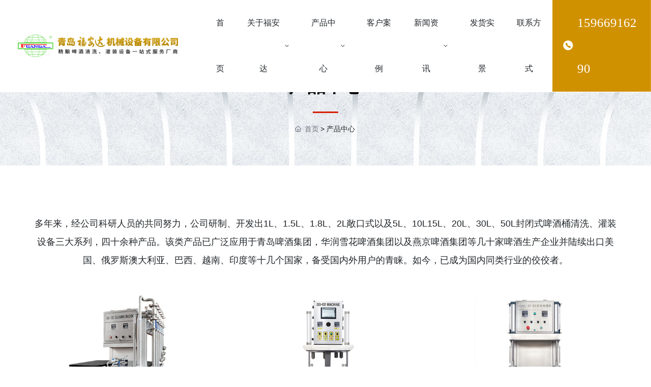

--- FILE ---
content_type: text/css
request_url: http://www.qdfuanda.com/css/site.css?instance=new2024110118252194532&viewType=p&v=1736558930000&siteType=oper
body_size: 956
content:
.page_a{border-top-left-radius:5px;border-top-right-radius:5px;border-bottom-left-radius:5px;border-bottom-right-radius:5px}.page_a:hover{background-color:#0066b5;color:#fff}.page_a.current{background-color:#006fc5;color:#fff}.s_button1{color:#fff;background-color:#0067b6;border-top-left-radius:30px;border-top-right-radius:30px;border-bottom-left-radius:30px;border-bottom-right-radius:30px}.s_button1:hover{color:#222;background-color:#fed930;border-top-left-radius:30px;border-top-right-radius:30px;border-bottom-left-radius:30px;border-bottom-right-radius:30px}@font-face{font-family:"23d24400-5036-48bf-a39c-2542177891cc";src:url(https://omo-oss-file1.thefastfile.com/portal-saas/new2023021817485210115/cms/file/23d24400-5036-48bf-a39c-2542177891cc.ttf) format("truetype");font-alias:HANDGOTB}@font-face{font-family:"1a352200-46cc-49b3-ba76-df25a02cfc72";src:url(https://omo-oss-file1.thefastfile.com/portal-saas/new2023021817485210115/cms/file/1a352200-46cc-49b3-ba76-df25a02cfc72.ttf) format("truetype");font-alias:Poppins-Regular}@font-face{font-family:"4bd7cf1e-3712-4974-88d3-1d80c3582c12";src:url(https://omo-oss-file1.thefastfile.com/portal-saas/new2023021817485210115/cms/file/4bd7cf1e-3712-4974-88d3-1d80c3582c12.TTF) format("truetype");font-alias:REVI565B}@font-face{font-family:"2b209e51-a2bb-4a71-8ccd-871c0bc9c7af";src:url(https://omo-oss-file1.thefastfile.com/portal-saas/new2023021817485210115/cms/file/2b209e51-a2bb-4a71-8ccd-871c0bc9c7af.ttf) format("truetype");font-alias:Poppins-Medium}@font-face{font-family:"8f53b855-b4f2-4420-992f-9258d1dcff3f";src:url(https://omo-oss-file1.thefastfile.com/portal-saas/new2023062117432968405/cms/file/8f53b855-b4f2-4420-992f-9258d1dcff3f.otf) format("opentype");font-alias:SourceHanSansCN-Regular_0}*{word-break:break-word}.reset_style,body,html{font-family:"Microsoft Yahei","Microsoft Sans Serif",Arial,sans-serif}.e_loop-6 .p_page{text-align:center;margin-top:20px!important}.page_a.current,.page_a:hover{background-color:var(--n)!important}.page_jump{margin-left:5px;display:none!important}.pl_service3 .service_value.dh{width:150px!important;text-align:left}.pl_service2 .service_item:hover{background-color:var(--c)!important;color:#fff}.pl_service2 .service_value{background-color:var(--c)!important}.pl_service2 .service_value::after{border-left:6px solid var(--c)!important}.page_a.current,.page_a:hover{background-color:#c90000!important}.s_title{font-weight:400}.s_link{font-size:16px;font-family:"8f53b855-b4f2-4420-992f-9258d1dcff3f";color:rgba(0,0,0,.84)}.s_summary{font-size:32px;font-family:"4bd7cf1e-3712-4974-88d3-1d80c3582c12"}.s_templatetitle{font-size:20px;color:#fff;font-family:"2b209e51-a2bb-4a71-8ccd-871c0bc9c7af";font-weight:700}.s_templatesum{font-family:"1a352200-46cc-49b3-ba76-df25a02cfc72";color:rgba(255,255,255,.19);font-size:14px}.s_body{font-size:22px;font-family:"2b209e51-a2bb-4a71-8ccd-871c0bc9c7af"}

--- FILE ---
content_type: text/css
request_url: http://www.qdfuanda.com/css/products_caf385c4943705f83b66102a3cf4b04f.min.css?instance=new2024110118252194532&viewType=p&v=1736558930000&siteType=oper
body_size: 8200
content:
/* pre css */
#c_grid-116273709439191 .p_gridbox::after{content:'';clear:left;display:block}#c_grid-116273709439191 > div > .p_gridbox{width:100%;overflow:hidden;position:static}#c_grid-116273709439191 > div > .p_gridCell{float:left;position:static}#c_grid-116273709439191 > .p_gridbox.signal{min-height:inherit}#c_grid-116273709439191 > .p_gridbox.signal > .p_gridCell{min-height:inherit !important}#c_grid-116273709439191{margin-left:auto;margin-right:auto;width:100%}@media screen and (max-width:768px){#c_grid-116273709439191 > .p_gridbox > .p_gridCell:nth-child(1n + 1){width:100%;margin-left:0%;margin-right:0%;margin-top:0rem;margin-bottom:0rem;clear:left}}@media screen and (min-width: 769px){#c_grid-116273709439191 > .p_gridbox > .p_gridCell:nth-child(1n + 1){width:100%;margin-left:0%;margin-right:0%;margin-top:0rem;margin-bottom:0rem;clear:left}}@media screen and (max-width: 1024px) and (min-width: 769px){#c_grid-116273709439191 > .p_gridbox > .p_gridCell:nth-child(1n + 1){width:100%;margin-left:0%;margin-right:0%;margin-top:0rem;margin-bottom:0rem;clear:left}}.page_a.current{background:#000;color:#fff}#c_navigation_126_P_524-1713751715556{min-height:0px;background:rgb(255 255 255);padding-bottom:0px;width:100%;border-bottom:1px solid rgba(255,255,255,.2);position:fixed;left:0;top:0;z-index:99;transition:all .5s ease;display-radio:1;margin-top:0px;padding-top:0px}#c_navigation_126_P_524-1713751715556.active{background:#fff;box-shadow:0 0 15px rgb(0 0 0 / 20%);padding-top:0px;padding-bottom:0px;margin-top:0px}#c_navigation_126_P_524-1713751715556 .e_container-21{display:flex;flex-wrap:wrap;flex-direction:row;width:auto;margin-left:auto;margin-right:auto;display-radio:flex}#c_navigation_126_P_524-1713751715556 .e_container-21 > .p_item{flex:1;max-width:100%;max-height:100%}#c_navigation_126_P_524-1713751715556 .e_container-21 .cbox-21-0{align-self:center}#c_navigation_126_P_524-1713751715556 .e_container-21 .cbox-21-2{flex:0 0 auto;align-self:center}.havestatic > div,.havestatic > div[class*="cbox-"]{position:static !important}#c_navigation_126_P_524-1713751715556 .closeFrom{display:flex;flex-direction:column;justify-content:center}#c_navigation_126_P_524-1713751715556 .closeFrom svg{fill:#000;transition:all ease .3s;cursor:pointer}#c_navigation_126_P_524-1713751715556 .closeFrom:hover svg{transform:rotate(90deg)}#c_navigation_126_P_524-1713751715556 .boxForm.active{top:0}#c_navigation_126_P_524-1713751715556 .e_container-21 .p_navItem1{display-radio:1}#c_navigation_126_P_524-1713751715556 .e_container-31{display:flex;flex-wrap:wrap;flex-direction:row;width:100%;display-radio:flex;max-width:none;margin-left:auto;margin-right:auto;padding-right:0px;padding-left:0px;background_radio:1}#c_navigation_126_P_524-1713751715556 .e_container-31 > .p_item{flex:1;max-width:100%;max-height:100%}#c_navigation_126_P_524-1713751715556 .e_container-31 .cbox-31-0{flex:0 0 544px;align-self:center;padding-left:35px}#c_navigation_126_P_524-1713751715556 .e_container-31 .cbox-31-2{align-self:center;flex:0 0 auto}#c_navigation_126_P_524-1713751715556 .e_container-31 .cbox-31-1{margin-left:4%;align-self:center;margin-right:0%;position:static}#c_navigation_126_P_524-1713751715556 .e_html-32{min-height:0px;display-radio:1;background_radio:1}#c_navigation_126_P_524-1713751715556 .e_html-32 .head_r{display:flex;flex-direction:row}#c_navigation_126_P_524-1713751715556.active .e_html-32 .nav-search{background:#005cab}#c_navigation_126_P_524-1713751715556 .e_html-32 .nav-search{width:80px;height:80px;justify-content:center;display:flex;align-items:center;background:none}#c_navigation_126_P_524-1713751715556 .e_html-32 .nav-search:hover{background:#005cab;cursor:pointer}#c_navigation_126_P_524-1713751715556 .e_html-32 .head_en{width:auto;height:auto;justify-content:flex-start;display:flex;align-items:center;background:none;margin-left:30px}#c_navigation_126_P_524-1713751715556 .e_html-32 .head_en svg{fill:#fff;transition:all .5s ease}#c_navigation_126_P_524-1713751715556 .e_html-32 .seabtn svg{fill:#ffffff;transition:all .5s ease}#c_navigation_126_P_524-1713751715556 .e_html-32 .head_tel{display:flex;align-items:center;padding-left:15px;margin-left:15px;border-left:1px solid rgba(255,255,255,.4);transition:all .5s ease}#c_navigation_126_P_524-1713751715556 .e_html-32 .head_tel .tel-text{display:flex;align-items:center;line-height:20px}#c_navigation_126_P_524-1713751715556 .e_html-32 .head_tel .tel-text span{padding-left:5px;font-size:18px;color:#fff;font-family:arial;transition:all .5s ease}#c_navigation_126_P_524-1713751715556 .e_html-32 .head_tel .tel-text svg{fill:#fff;transition:all .5s ease}#c_navigation_126_P_524-1713751715556 .e_navigationA-33 .p_level1Box{display:flex;justify-content:flex-end}#c_navigation_126_P_524-1713751715556 .e_navigationA-33 .p_iconBox{height:50px;width:50px;border-radius:0;display:flex;flex-direction:column;justify-content:center}#c_navigation_126_P_524-1713751715556 .e_navigationA-33 .p_openIcon{width:100%;height:50px;padding:8px 0px;margin:0}#c_navigation_126_P_524-1713751715556 .e_navigationA-33 .p_closeIcon{width:100%;height:60px;padding:12px 0px;margin:0;fill:#ffffff}#c_navigation_126_P_524-1713751715556 .e_navigationA-33 .p_navButton{display:none}#c_navigation_126_P_524-1713751715556 .e_navigationA-33 .p_level2Box{display:none;height:auto;padding:15px 0;background:#ffffff;width:160px;position:absolute;left:50%;top:100%;z-index:99;transform:translateX(-50%);border-bottom-left-radius:5px;border-bottom-right-radius:5px}#c_navigation_126_P_524-1713751715556 .e_navigationA-33 .p_level3Box{display:none;height:auto;padding:10px 0;background:#ffffff;width:130px;position:absolute;top:0;left:100%;z-index:9;border-radius:0;border-top-left-radius:0px}#c_navigation_126_P_524-1713751715556 .e_navigationA-33 .p_level1Item{position:relative;border:none}#c_navigation_126_P_524-1713751715556 .e_navigationA-33 .p_level2Item{position:relative;width:100%}#c_navigation_126_P_524-1713751715556 .e_navigationA-33 .p_level3Item{width:100%}#c_navigation_126_P_524-1713751715556 .e_navigationA-33 .p_level1Item a{font-size:16px;padding:0 1.5vw;line-height:90px;display:block;text-align:center}#c_navigation_126_P_524-1713751715556 .e_navigationA-33 .p_level2Item a{font-size:15px;padding:0 20px;line-height:35px;display:block;text-align:center;color:#333333;opacity:1;transition:all ease .3s}#c_navigation_126_P_524-1713751715556 .e_navigationA-33 .p_level2Item a:hover{color:#d60000}#c_navigation_126_P_524-1713751715556 .e_navigationA-33 .p_level1Item:hover .p_menu1Item a{color:#d60000}#c_navigation_126_P_524-1713751715556 .e_navigationA-33 .p_menu1Item{display-radio:1;font-size:16px;line-height:1.5}#c_navigation_126_P_524-1713751715556 .e_navigationA-33{display-radio:1}#c_navigation_126_P_524-1713751715556 .e_image-35{overflow:hidden;max-width:544px;display-radio:1;padding-left:0px;margin-left:auto}#c_navigation_126_P_524-1713751715556 .e_image-35 img{width:100%;height:100%;object-fit:contain;filter:unset}#c_navigation_126_P_524-1713751715556 .e_image-35 img:nth-child(2){width:100%;height:100%;object-fit:contain;filter:unset;display:none}#c_navigation_126_P_524-1713751715556.active .e_image-35 img:nth-child(2){width:100%;height:100%;object-fit:contain;filter:unset;display:block}#c_navigation_126_P_524-1713751715556.active .e_image-35 img{display:none}@media screen and (max-width:768px){.p_haveNav{min-height:auto !important}.p_haveNav.fix{position:fixed !important;z-index:1000;top:0;left:0;right:0;background:#fff}#c_navigation_126_P_524-1713751715556{background:#fff;display-radio:1;margin-top:0px}#c_navigation_126_P_524-1713751715556 .e_container-21{position:relative;width:100%;padding:0px;justify-content:space-between;display-radio:1}#c_navigation_126_P_524-1713751715556 .e_container-21 .cbox-21-1{flex:0 0 auto}#c_navigation_126_P_524-1713751715556 .e_container-21 .cbox-21-2{flex:0 0 auto;position:absolute !important;right:62px;z-index:5}#c_grid-116273709439191 > .p_gridbox > .p_gridCell:nth-child(1n + 1){width:100%;margin-left:0;margin-right:0;margin-top:0;margin-bottom:0;clear:left}#c_navigation_126_P_524-1713751715556 .e_container-31{position:relative;padding:0px;justify-content:space-between;display-radio:1;width:auto;background_radio:1}#c_navigation_126_P_524-1713751715556 .e_container-31 .cbox-31-0{flex:0 0 205px;z-index:5;padding-left:10px}#c_navigation_126_P_524-1713751715556 .e_container-31 .cbox-31-1{flex:0 0 auto;margin-left:0px;margin-right:0px;z-index:2}#c_navigation_126_P_524-1713751715556 .e_container-31 .cbox-31-2{flex:0 0 auto;position:absolute !important;z-index:5;right:60px;align-self:center}#c_navigation_126_P_524-1713751715556 .e_html-32 .head_tel{display:none}#c_navigation_126_P_524-1713751715556 .e_html-32 .nav-search{width:30px;height:30px;background:none !important}#c_navigation_126_P_524-1713751715556 .e_html-32 .head_en{width:30px;height:30px;margin-left:10px}#c_navigation_126_P_524-1713751715556 .e_html-32 .head_en svg{fill:#333}#c_navigation_126_P_524-1713751715556 .e_html-32 .seabtn svg{fill:#333;width:22px}#c_navigation_126_P_524-1713751715556 .e_html-32 .head_r{align-items:center}#c_navigation_126_P_524-1713751715556 .e_navigationA-33 .p_menu1Item a > .p_jtIcon{display:none}#c_navigation_126_P_524-1713751715556 .e_navigationA-33 .p_menu1Item > a > span{font-size:16px}#c_navigation_126_P_524-1713751715556 .e_navigationA-33 .p_level2Item .p_menu2Item > .p_jtIcon{fill:#333}#c_navigation_126_P_524-1713751715556 .e_navigationA-33 .p_closeIcon{width:100%;height:50px;padding:8px 0px;margin:0;fill:#333}#c_navigation_126_P_524-1713751715556 .e_navigationA-33 .p_level1Box{display:block;width:100%;background:#f2f2f2;position:relative;z-index:1;margin-top:50px;padding-left:20px;padding-right:20px;border-top:1px solid #ddd}#c_navigation_126_P_524-1713751715556 .e_navigationA-33 .p_iconBox{display:block}#c_navigation_126_P_524-1713751715556 .e_navigationA-33 .p_navContent{display:none;padding:0;height:100vh;width:100%;position:fixed;top:0;overflow-y:scroll;left:0;background:#f2f2f2;z-index:99}#c_navigation_126_P_524-1713751715556 .e_navigationA-33 .p_navContent .p_navButton{position:fixed;background:#FFF;z-index:2;width:100%}#c_navigation_126_P_524-1713751715556 .e_navigationA-33 .p_navButton{display:flex;justify-content:flex-end}#c_navigation_126_P_524-1713751715556 .e_navigationA-33 .p_level2Box,.e_navigationA-33 .p_level3Box{padding:0 0 0 30px;background:none}#c_navigation_126_P_524-1713751715556 .e_navigationA-33 .p_jtIcon{float:right;transition:0.5s;height:30px;margin-top:10px}#c_navigation_126_P_524-1713751715556 .e_navigationA-33 .p_jtHover{transition:0.5s;transform:rotate(90deg);fill:#005cab}#c_navigation_126_P_524-1713751715556 .e_navigationA-33 .p_level2Box,.e_navigationA-33 .p_level3Box{width:100%;left:0;transform:translateX(0);position:inherit;border-radius:0}#c_navigation_126_P_524-1713751715556 .e_navigationA-33 .p_level1Item{border-bottom:1px solid rgb(0 0 0 / 5%);line-height:50px;font-size:14px}#c_navigation_126_P_524-1713751715556 .e_navigationA-33 .p_level1Item a,.e_navigationA-33 .p_level2Item a{line-height:50px;font-size:14px;padding:0;display:inline;text-align:left;opacity:1}#c_navigation_126_P_524-1713751715556 .e_navigationA-33 .p_openIcon{fill:#f00}#c_navigation_126_P_524-1713751715556 .e_navigationA-33 .pc_ej{display:none}#c_navigation_126_P_524-1713751715556 .e_navigationA-33 .nav-tel{display:none}#c_navigation_126_P_524-1713751715556 .e_navigationA-33 .tel-text{font-size:20px;font-family:arial;color:#a18a71;font-weight:bold;line-height:40px}#c_navigation_126_P_524-1713751715556 .e_navigationA-33 .tel-con{display:flex;justify-content:flex-start;align-items:center}#c_navigation_126_P_524-1713751715556 .e_navigationA-33 .tel-ico{width:28px;height:28px;margin-right:8px}#c_navigation_126_P_524-1713751715556 .e_navigationA-33 .tel-ico svg{fill:#a18a71}#c_navigation_126_P_524-1713751715556 .e_navigationA-33 .p_menu2Item a > .p_jtIcon{display:none}#c_navigation_126_P_524-1713751715556 .e_image-35 img.logocai{display:block}#c_navigation_126_P_524-1713751715556 .e_image-35{display-radio:1;max-width:205px}}@media screen and (min-width: 769px){.p_haveNav{min-height:auto !important}#c_navigation_126_P_524-1713751715556 .e_navigationA-33 .p_navContent{display:flex;justify-content:flex-end;align-items:center}#c_navigation_126_P_524-1713751715556 .e_navigationA-33 .p_menu1Item{position:relative}#c_navigation_126_P_524-1713751715556 .e_navigationA-33 .p_menu1Item a{/*  color: #ffffff; */}#c_navigation_126_P_524-1713751715556 .e_navigationA-33 .p_level1Item a{position:relative;z-index:2;display:flex;font-size:16px;align-items:center;font-weight:normal}#c_navigation_126_P_524-1713751715556.active .e_navigationA-33 .p_level1Item a{color:#000}#c_navigation_126_P_524-1713751715556 .e_navigationA-33 .p_menu1Item > .p_jtIcon{display:none}#c_navigation_126_P_524-1713751715556 .e_navigationA-33 .p_level1Item svg{width:14px;height:16px;margin-top:0;margin-right:0;margin-left:5px}#c_navigation_126_P_524-1713751715556 .e_navigationA-33 .p_level1Item:hover .p_menu1Item a{color:#c10008}#c_navigation_126_P_524-1713751715556 .e_navigationA-33 .p_menu1Item::after{content:'';position:absolute;left:0%;bottom:0px;width:100%;height:0%;background:#005cab;opacity:1;z-index:1;display:none;transition:all .3s ease}#c_navigation_126_P_524-1713751715556 .e_navigationA-33 .p_level1Item:hover .p_menu1Item::after{height:100%}#c_navigation_126_P_524-1713751715556 .e_navigationA-33 .p_jtIcon{transform:rotate(90deg);display:block}#c_navigation_126_P_524-1713751715556 .e_navigationA-33 .p_level2Item .p_jtIcon{display:none}#c_navigation_126_P_524-1713751715556 .e_navigationA-33 .p_iconBox{display:none}#c_navigation_126_P_524-1713751715556 .e_navigationA-33 .p_level3Box{background:rgba(255,255,255,0.97);width:250px;top:-10px;box-shadow:0 0 10px rgb(0 0 0 / 20%)}#c_navigation_126_P_524-1713751715556 .e_navigationA-33 .p_level2Item .pc_ej{display:none;width:17px;height:20px}#c_navigation_126_P_524-1713751715556 .e_navigationA-33 .p_level2Item .pc_ej .p_jtIcon{display:none;transform:rotate(0deg);margin:0}#c_navigation_126_P_524-1713751715556 .e_navigationA-33 .nav-tel{display:flex;align-items:center;background:#d09100}#c_navigation_126_P_524-1713751715556 .e_navigationA-33 .nav-tel .tel-con{display:flex;align-items:center;padding:0 20px;border-left:1px solid rgba(255, 255, 255, .2);border-right:1px solid rgba(255, 255, 255, .2)}#c_navigation_126_P_524-1713751715556.active .e_navigationA-33 .nav-tel .tel-con .tel-text{color:#fff}#c_navigation_126_P_524-1713751715556.active .e_navigationA-33 .nav-tel .tel-con .tel-ico svg{fill:#fff}#c_navigation_126_P_524-1713751715556 .e_navigationA-33 .nav-tel .tel-con .tel-ico{height:24px;width:24px;display:flex;justify-content:center;align-items:center;margin-right:5px}#c_navigation_126_P_524-1713751715556 .e_navigationA-33 .nav-tel .tel-con .tel-text{font-size:25px;font-weight:400;color:#fff;line-height:90px;font-family:Impact !important}#c_navigation_126_P_524-1713751715556 .e_navigationA-33 .nav-tel .tel-con .tel-ico svg{fill:#fff}#c_navigation_126_P_524-1713751715556 .e_navigationA-33 .p_level2Box{background:#ffffff;transform:translateX(0%);left:0;width:220px;padding:10px 0px;border-radius:0;box-shadow:0 0 10px rgb(0 0 0 / 20%)}#c_navigation_126_P_524-1713751715556 .e_navigationA-33 .p_level2Item{border-bottom:1px solid rgba(255,255,255,.2)}#c_navigation_126_P_524-1713751715556 .e_navigationA-33 .p_level2Item a{color:#33333;display:flex;text-align:left;justify-content:flex-start;align-items:center;font-size:15px;padding:8px 20px;line-height:24px}#c_navigation_126_P_524-1713751715556 .e_navigationA-33 .p_level2Item a:hover{color:#ffffff;background:#d60000}#c_navigation_126_P_524-1713751715556 .e_navigationA-33 .p_level3Item .p_menu3Item a{border-bottom:1px solid #eee}}@media screen and (max-width: 1024px) and (min-width: 769px){#c_navigation_126_P_524-1713751715556{display-radio:1;padding-left:10px;padding-right:10px}#c_navigation_126_P_524-1713751715556 .e_container-31{padding-left:30px;background_radio:1;display-radio:1}#c_navigation_126_P_524-1713751715556 .e_container-31 .cbox-31-1{margin-left:2%;margin-right:2%}#c_navigation_126_P_524-1713751715556 .e_html-32 .head_tel{display:none}#c_navigation_126_P_524-1713751715556 .e_html-32 .nav-search{width:60px}#c_navigation_126_P_524-1713751715556 .e_navigationA-33 .p_level1Item a{font-size:14px;padding:0 1vw}#c_navigation_126_P_524-1713751715556 .e_navigationA-33 .p_level2Item a{font-size:13px;padding:8px 10px}#c_navigation_126_P_524-1713751715556 .e_navigationA-33 .nav-tel{display:none}#c_navigation_126_P_524-1713751715556 .e_image-35{display-radio:1;width:auto;padding-left:0px;padding-right:0px;margin-left:0px}#c_navigation_126_P_524-1713751715556 .e_container-31 .cbox-31-0{flex:0 0 250px;padding-left:0px}}@media screen and (max-width: 1270px) and (min-width: 1024px){#c_navigation_126_P_524-1713751715556 .e_container-31{background_radio:1;display-radio:1;width:auto}#c_navigation_126_P_524-1713751715556 .e_container-21{background_radio:1;display-radio:1;width:auto}#c_navigation_126_P_524-1713751715556 .e_image-35{display-radio:1}#c_navigation_126_P_524-1713751715556 .e_container-31 .cbox-31-0{flex:0 0 250px}#c_navigation_126_P_524-1713751715556 .e_navigationA-33 .nav-tel{display:none}}@media screen and (max-width: 1440px) and (min-width: 1270px){#c_navigation_126_P_524-1713751715556 .e_container-31{background_radio:1;display-radio:1}#c_navigation_126_P_524-1713751715556 .e_container-31 .cbox-31-0{flex:0 0 350px}}#c_grid-116273709439190 .p_gridbox::after{content:'';clear:left;display:block}#c_grid-116273709439190 > div > .p_gridbox{width:100%;overflow:hidden;position:static}#c_grid-116273709439190 > div > .p_gridCell{float:left;position:static}#c_grid-116273709439190 > .p_gridbox.signal{min-height:inherit}#c_grid-116273709439190 > .p_gridbox.signal > .p_gridCell{min-height:inherit !important}#c_grid-116273709439190{margin-left:auto;margin-right:auto;width:100%;display-radio:1;background_radio:2}@media screen and (max-width:768px){#c_grid-116273709439190 > .p_gridbox > .p_gridCell:nth-child(1n + 1){width:100%;margin-left:0%;margin-right:0%;margin-top:0rem;margin-bottom:0rem;clear:left}}@media screen and (min-width: 769px){#c_grid-116273709439190 > .p_gridbox > .p_gridCell:nth-child(1n + 1){width:100%;margin-left:0%;margin-right:0%;margin-top:0rem;margin-bottom:0rem;clear:left}}@media screen and (max-width: 1024px) and (min-width: 769px){#c_grid-116273709439190 > .p_gridbox > .p_gridCell:nth-child(1n + 1){width:100%;margin-left:0%;margin-right:0%;margin-top:0rem;margin-bottom:0rem;clear:left}}#c_navigation_019_P_111-1732671329355{background-color:rgba(66,66,66,1);display-radio:1;min-height:0px;padding-top:40px;background_radio:2}#c_navigation_019_P_111-1732671329355 .e_container-2{display:flex;flex-wrap:wrap;flex-direction:row;width:100%;max-width:none;margin-left:auto;margin-right:auto;display-radio:flex;padding-left:0px;padding-bottom:0px;padding-right:0px;padding-top:0px;background_radio:2}#c_navigation_019_P_111-1732671329355 .e_container-2 > .p_item{flex:1;max-width:100%;max-height:100%}#c_navigation_019_P_111-1732671329355 .e_icon-185{width:40px;height:auto;font_radio:2;display-radio:1;color:rgba(255,255,255,0.85)}#c_navigation_019_P_111-1732671329355 .e_icon-185:hover{color:rgba(245,175,5,1)}#c_navigation_019_P_111-1732671329355 .e_h1-186{}#c_navigation_019_P_111-1732671329355 .e_container-188{display:flex;flex-wrap:wrap;flex-direction:row;width:100%;display-radio:flex;padding-right:35px;border-right-style:none;border-right-width:1px;border-right-color:rgba(51,51,51,1);padding-left:35px;background_radio:1}#c_navigation_019_P_111-1732671329355 .e_container-188 > .p_item{flex:1;max-width:100%;max-height:100%}#c_navigation_019_P_111-1732671329355 .e_text-189{line-height:3;font_radio:2;color:rgba(255,255,255,1);font-size:20px;font-weight:bold;display-radio:1;margin-bottom:5px}#c_navigation_019_P_111-1732671329355 .e_text-191{font_radio:2;background-fill-value:background-image;background-image:url(https://omo-oss-image1.thefastimg.com/portal-saas/new2022072715414825353/cms/image/d9c3d832-b623-4cf4-bcd0-a7f0ed31b279.png);background-repeat:no-repeat;background-position:center left;padding-left:45px;padding-top:0px;margin-top:15px;margin-left:auto;font-size:14px;color:rgba(255,255,255,1);line-height:1.8;display-radio:1;font-family:Microsoft YaHei,微软雅黑}#c_navigation_019_P_111-1732671329355 .e_loop-196 .p_list{display:flex;flex-wrap:wrap;position:relative;max-width:100%}#c_navigation_019_P_111-1732671329355 .e_loop-196 .p_loopitem{flex:0 0 33.3%;position:relative}#c_navigation_019_P_111-1732671329355 .e_loop-196 .p_page{text-align:center}#c_navigation_019_P_111-1732671329355 .e_loop-196 .p_filter_wrapper{width:100%;font-size:13px}#c_navigation_019_P_111-1732671329355 .e_loop-196 .p_kv_wrapper{display:flex;flex-wrap:nowrap;line-height:40px;margin:15px 0}#c_navigation_019_P_111-1732671329355 .e_loop-196 .p_filter_key{width:70px;overflow:hidden;margin-right:10px;font-weight:bold;color:#333333;font-size:12px}#c_navigation_019_P_111-1732671329355 .e_loop-196 .p_v_item{display:inline-block;padding:0 3px;cursor:pointer;font-size:13px;color:#555555;margin-right:30px}#c_navigation_019_P_111-1732671329355 .e_loop-196 .p_active .p_fbutton{color:#fff;background-color:cornflowerblue}#c_navigation_019_P_111-1732671329355 .e_loop-196 .p_result_item{position:relative;padding:3px 20px 3px 10px;border:1px solid #ddd;border-radius:3px;margin-right:10px}#c_navigation_019_P_111-1732671329355 .e_loop-196 .p_filter_close{position:absolute;right:0;top:0;padding:3px;font-style:normal;font-size:16px;margin-top:-5px;cursor:pointer}#c_navigation_019_P_111-1732671329355 .e_loop-196 .multSelect{font-size:13px;position:relative}#c_navigation_019_P_111-1732671329355 .e_loop-196 .multSelect .inputWrap{width:100%;min-width:100px;min-height:24px;border:1px solid #DCDFE6;border-radius:3px;position:relative;cursor:pointer;background:white}#c_navigation_019_P_111-1732671329355 .e_loop-196 .multSelect.is-invalid .inputWrap{border-color:#dc3545}#c_navigation_019_P_111-1732671329355 .e_loop-196 .multSelect ul{padding:0 5px;margin:0;padding-right:35px}#c_navigation_019_P_111-1732671329355 .e_loop-196 .multSelect ul,li{list-style:none}#c_navigation_019_P_111-1732671329355 .e_loop-196 .multSelect li{display:inline-block;background:#edf0f3;color:#92969c;padding:0px 5px;margin:1px 5px 1px 0;border-radius:5px;line-height:16px}#c_navigation_019_P_111-1732671329355 .e_loop-196 .multSelect .multSelect-option{width:100%;border:1px solid #DCDFE6;border-radius:2px;border-top:0;max-height:200px;overflow-y:scroll;position:absolute;height:0;opacity:0;z-index:9;background:#fff}#c_navigation_019_P_111-1732671329355 .e_loop-196 .multSelect .multSelect-option>div{line-height:24px;cursor:pointer;padding:0 10px}#c_navigation_019_P_111-1732671329355 .e_loop-196 .multSelect .multSelect-option>div.selected{color:#409eff}#c_navigation_019_P_111-1732671329355 .e_loop-196 .multSelect .multSelect-option>div:hover{color:#409eff;background:#f3f6f9}#c_navigation_019_P_111-1732671329355 .e_loop-196 .multSelect .fa-close{font-style:normal;font-size:12px;padding:0 5px 0 7px}#c_navigation_019_P_111-1732671329355 .e_loop-196 .multSelect .inputWrap>.fa svg{fill:#666;width:12px;height:12px;position:absolute;right:0;top:calc(50% - 3px)}#c_navigation_019_P_111-1732671329355 .e_loop-196 .multSelect .inputWrap>.fa-down svg{transform:rotate(-90deg)}#c_navigation_019_P_111-1732671329355 .e_loop-196 .multSelect .inputWrap>.fa-up svg{transform:rotate(90deg)}#c_navigation_019_P_111-1732671329355 .e_loop-196 .multSelect .placeholder{line-height:40px;padding-left:10px;color:#aaa;position:absolute;left:0;top:0}#c_navigation_019_P_111-1732671329355 .e_loop-196 .p_normal_start{display:inline;width:100px;height:40px}#c_navigation_019_P_111-1732671329355 .e_loop-196 .p_date_start{display:inline;width:105px;height:40px}#c_navigation_019_P_111-1732671329355 .e_loop-196 .p_normal_end{display:inline;width:100px;height:40px;margin-right:5px}#c_navigation_019_P_111-1732671329355 .e_loop-196 .p_date_end{display:inline;width:105px;height:40px;margin-right:5px}#c_navigation_019_P_111-1732671329355 .e_loop-196 .p_split{margin:0 5px}#c_navigation_019_P_111-1732671329355 .e_loop-196 .p_normal{margin-right:16px}#c_navigation_019_P_111-1732671329355 .e_loop-196 .p_fbutton{background-color:#007bff;border:1px solid #409EFF;text-decoration:none;color:white;font-size:14px;text-align:center;padding:10px 25px;position:relative;overflow:hidden}#c_navigation_019_P_111-1732671329355 .e_loop-196 .input-check,.e_loop-196 .input-radio{margin:0 5px;vertical-align:text-top}#c_navigation_019_P_111-1732671329355 .e_loop-196 .position-left{display:flex}#c_navigation_019_P_111-1732671329355 .e_loop-196 .position-right{display:flex;flex-direction:row-reverse}#c_navigation_019_P_111-1732671329355 .e_loop-196 .position-bottom{display:flex;flex-direction:column-reverse}#c_navigation_019_P_111-1732671329355 .e_loop-196 .p_mbutton{border:1px solid #409EFF;text-decoration:none;color:#409EFF;font-size:14px;text-align:center;padding:10px 25px;position:relative;overflow:hidden}#c_navigation_019_P_111-1732671329355 .e_loop-196 .p_mbutton:after{content:"";display:none;width:16px;height:16px;background-color:#409eff;-webkit-transform:skewY(
-45deg);transform:skewY(
360deg);position:absolute;bottom:0px;right:0;z-index:1}#c_navigation_019_P_111-1732671329355 .e_loop-196 .p_mbutton::before{content:"";display:none;width:6px;height:9px;border-right:#ffffff solid 2px;border-bottom:#ffffff solid 2px;-webkit-transform:rotate(
35deg);transform:rotate(
35deg);position:absolute;bottom:5px;right:4px;z-index:2}#c_navigation_019_P_111-1732671329355 .e_loop-196 .p_active .p_mbutton::before{display:block}#c_navigation_019_P_111-1732671329355 .e_loop-196 .p_active .p_mbutton::after{display:block}#c_navigation_019_P_111-1732671329355 .e_loop-196 .p_input_match{width:100px;height:40px;padding:10px;border:1px solid #ced4da;border-radius:3px}#c_navigation_019_P_111-1732671329355 .e_loop-196 .p_filter_result{display:none}#c_navigation_019_P_111-1732671329355 .e_loop-196 .p_contclear{cursor:pointer;display:none}#c_navigation_019_P_111-1732671329355 .e_loop-196 .swiper-container{padding-bottom:30px}#c_navigation_019_P_111-1732671329355 .e_loop-196 .p_imgwrapper{width:80px;height:100px;overflow:hidden}#c_navigation_019_P_111-1732671329355 .e_loop-196 .p_imgtitle{display:flex;justify-content:center;flex-wrap:nowrap;margin:0 auto;line-height:20px}#c_navigation_019_P_111-1732671329355 .e_loop-196 .p_imgwrapper img{width:100%;object-fit:cover}#c_navigation_019_P_111-1732671329355 .e_loop-196 .p_active .p_imgwrapper{border:1px solid #409eff}#c_navigation_019_P_111-1732671329355 .e_loop-196{display-radio:1;width:300px;margin-left:auto;margin-right:auto}#c_navigation_019_P_111-1732671329355 .e_container-197{display:flex;flex-wrap:wrap;flex-direction:row;width:100%;margin-top:6px;margin-bottom:10px;display-radio:flex;transition-property:all;transition-radio:hover;transition-duration:0.6s;transition-timing-function:cubic-bezier(0.25,0.1,0.25,1);background_radio:2;background-fill-value:background-image;background-image:url(https://omo-oss-image1.thefastimg.com/portal-saas/pg2024110118252168895/cms/image/02b9cc03-cd22-460a-82b4-3d682ca9e683.png);background-repeat:no-repeat;background-position:center right}#c_navigation_019_P_111-1732671329355 .e_container-197 > .p_item{flex:1;max-width:100%;max-height:100%}#c_navigation_019_P_111-1732671329355 .e_container-197 .cbox-197-0{flex:0 0 auto}#c_navigation_019_P_111-1732671329355 .e_text-198{line-height:normal;font_radio:2;font-size:14px;display-radio:1;color:rgba(255,255,255,1);background-fill-value:background-image;background-repeat:no-repeat;background-position:center right;padding-right:60px}#c_navigation_019_P_111-1732671329355 .e_text-198,.e_text-198{transition-property:all;transition-duration:0.6s;transition-timing-function:cubic-bezier(0.25,0.1,0.25,1)}#c_navigation_019_P_111-1732671329355 .e_text-208{font_radio:2;background-fill-value:background-image;background-image:url(https://omo-oss-image1.thefastimg.com/portal-saas/new2023070711161362082/cms/image/fa2dc833-896b-498e-860e-fa6c05e79aec.png);background-repeat:no-repeat;background-position:center left;padding-left:45px;padding-top:0px;margin-left:auto;font-size:14px;color:rgba(255,255,255,1);line-height:1.8;display-radio:1;font-family:Microsoft YaHei,微软雅黑}#c_navigation_019_P_111-1732671329355 .e_text-210{font_radio:2;background-fill-value:background-image;background-image:url(https://omo-oss-image1.thefastimg.com/portal-saas/new2023070711161362082/cms/image/11e23f77-ddeb-44d1-89b9-691307bc29fa.png);background-repeat:no-repeat;background-position:top left;padding-left:45px;padding-top:0px;margin-top:15px;margin-left:auto;font-size:14px;color:rgba(255,255,255,1);line-height:1.8;display-radio:1;font-family:Microsoft YaHei,微软雅黑}#c_navigation_019_P_111-1732671329355 .e_container-233{display:flex;flex-wrap:wrap;flex-direction:row;display-radio:flex;max-width:1600px;margin-left:auto;margin-right:auto;margin-top:0px;margin-bottom:0px;padding-top:10px;padding-bottom:10px;background_radio:1;width:90%}#c_navigation_019_P_111-1732671329355 .e_container-233 > .p_item{flex:1;max-width:100%;max-height:100%}#c_navigation_019_P_111-1732671329355 .e_container-233 .p_item{display-radio:1}#c_navigation_019_P_111-1732671329355 .e_container-233 .cbox-233-0{flex:0 0 auto;align-self:center}#c_navigation_019_P_111-1732671329355 .e_container-233 .cbox-233-3{flex:0 0 auto;align-self:center}#c_navigation_019_P_111-1732671329355 .e_container-233 .cbox-233-2{flex:0 0 16%;align-self:center}#c_navigation_019_P_111-1732671329355 .e_container-233 .cbox-233-1{align-self:center}#c_navigation_019_P_111-1732671329355 .e_copyright-234{line-height:1.5;color:rgba(255,255,255,0.8);font_radio:2;display-radio:1;font-size:14px;text-align:left;font-weight:normal}#c_navigation_019_P_111-1732671329355 .e_richText-235{display-radio:1;font_radio:2;text-align:right;color:rgba(255,255,255,1)}#c_navigation_019_P_111-1732671329355 .e_credible-236 .img1{width:65px;height:23px}#c_navigation_019_P_111-1732671329355 .e_credible-236 .img2{width:79px;height:28px}#c_navigation_019_P_111-1732671329355 .e_credible-236 .img3{width:92px;height:33px}#c_navigation_019_P_111-1732671329355 .e_credible-236 .img4{width:106px;height:38px}#c_navigation_019_P_111-1732671329355 .e_credible-236 .img5{width:131px;height:47px}#c_navigation_019_P_111-1732671329355 .e_credible-236{display-radio:1;background_radio:1}#c_navigation_019_P_111-1732671329355 .e_container-237{display:flex;flex-wrap:wrap;flex-direction:row;width:100%;display-radio:flex;background_radio:1}#c_navigation_019_P_111-1732671329355 .e_container-237 > .p_item{flex:unset;max-width:100%;max-height:100%}#c_navigation_019_P_111-1732671329355 .e_container-237 .p_item{display-radio:1}#c_navigation_019_P_111-1732671329355 .e_container-237 .cbox-237-0{flex:0 0 auto;align-self:center}#c_navigation_019_P_111-1732671329355 .e_container-237 .cbox-237-1{flex:0 0 auto;align-self:center}#c_navigation_019_P_111-1732671329355 .e_container-237 .cbox-237-2{align-self:center}#c_navigation_019_P_111-1732671329355 .e_container-237 .cbox-237-3{align-self:center}#c_navigation_019_P_111-1732671329355 .e_richText-238{font_radio:2;display-radio:1;text-align:left;color:rgba(255,255,255,0.77);max-width:397.86px;margin-left:14px}#c_navigation_019_P_111-1732671329355 .e_text-239{display-radio:1;font_radio:2;color:rgba(255,255,255,0.77);margin-left:11px;font-size:14px}#c_navigation_019_P_111-1732671329355 .e_businessAndCopyright-240 .p_business{cursor:pointer}#c_navigation_019_P_111-1732671329355 .e_businessAndCopyright-240 .p_businesspopup{position:fixed;width:100%;height:100%;display:none;top:10px;left:0;z-index:9999}#c_navigation_019_P_111-1732671329355 .e_businessAndCopyright-240 .p_businessclose{position:absolute;right:20px;z-index:9999;top:0;cursor:pointer}#c_navigation_019_P_111-1732671329355 .e_businessAndCopyright-240 .icon{color:white;cursor:pointer}#c_navigation_019_P_111-1732671329355 .e_businessAndCopyright-240 .p_businesscontent{position:absolute;z-index:9999;left:50%;top:50%;transform:translate(-50%,-50%);height:100%}#c_navigation_019_P_111-1732671329355 .e_businessAndCopyright-240 .p_businessbg{background:#1e1e1e;opacity:.9;position:fixed;width:100%;height:100%;left:0;right:0;top:0;bottom:0;z-index:999}#c_navigation_019_P_111-1732671329355 .e_businessAndCopyright-240 .p_businessimg{width:100%;height:100%;object-fit:contain}#c_navigation_019_P_111-1732671329355 .e_businessAndCopyright-240{font_radio:2;display-radio:1;color:rgba(255,255,255,0.77);margin-left:20px;font-size:14px}#c_navigation_019_P_111-1732671329355 .e_provider-241{text-align:center;display-radio:1;font_radio:2;color:rgba(255,255,255,0.77);line-height:1.5;margin-left:16px;margin-right:16px;font-size:14px}#c_navigation_019_P_111-1732671329355 .e_container-242{display:flex;flex-wrap:wrap;flex-direction:row;width:90%;background_radio:1;display-radio:flex;max-width:1600px;margin-left:auto;margin-right:auto;margin-bottom:40px}#c_navigation_019_P_111-1732671329355 .e_container-242 > .p_item{flex:1;max-width:100%;max-height:100%}#c_navigation_019_P_111-1732671329355 .e_loop-196 .p_nodata{display-radio:1}#c_navigation_019_P_111-1732671329355 .e_loop-243 .p_list{display:flex;flex-wrap:wrap;position:relative;max-width:100%}#c_navigation_019_P_111-1732671329355 .e_loop-243 .p_loopitem{flex:0 0 33.3%;position:relative}#c_navigation_019_P_111-1732671329355 .e_loop-243 .p_page{text-align:center}#c_navigation_019_P_111-1732671329355 .e_loop-243 .p_filter_wrapper{width:100%;font-size:13px}#c_navigation_019_P_111-1732671329355 .e_loop-243 .p_kv_wrapper{display:flex;flex-wrap:nowrap;line-height:40px;margin:15px 0}#c_navigation_019_P_111-1732671329355 .e_loop-243 .p_filter_key{width:70px;overflow:hidden;margin-right:10px;font-weight:bold;color:#333333;font-size:12px}#c_navigation_019_P_111-1732671329355 .e_loop-243 .p_v_item{display:inline-block;padding:0 3px;cursor:pointer;font-size:13px;color:#555555;margin-right:30px}#c_navigation_019_P_111-1732671329355 .e_loop-243 .p_active .p_fbutton{color:#fff;background-color:cornflowerblue}#c_navigation_019_P_111-1732671329355 .e_loop-243 .p_result_item{position:relative;padding:3px 20px 3px 10px;border:1px solid #ddd;border-radius:3px;margin-right:10px}#c_navigation_019_P_111-1732671329355 .e_loop-243 .p_filter_close{position:absolute;right:0;top:0;padding:3px;font-style:normal;font-size:16px;margin-top:-5px;cursor:pointer}#c_navigation_019_P_111-1732671329355 .e_loop-243 .multSelect{font-size:13px;position:relative}#c_navigation_019_P_111-1732671329355 .e_loop-243 .multSelect .inputWrap{width:100%;min-width:100px;min-height:24px;border:1px solid #DCDFE6;border-radius:3px;position:relative;cursor:pointer;background:white}#c_navigation_019_P_111-1732671329355 .e_loop-243 .multSelect.is-invalid .inputWrap{border-color:#dc3545}#c_navigation_019_P_111-1732671329355 .e_loop-243 .multSelect ul{padding:0 5px;margin:0;padding-right:35px}#c_navigation_019_P_111-1732671329355 .e_loop-243 .multSelect ul,li{list-style:none}#c_navigation_019_P_111-1732671329355 .e_loop-243 .multSelect li{display:inline-block;background:#edf0f3;color:#92969c;padding:0px 5px;margin:1px 5px 1px 0;border-radius:5px;line-height:16px}#c_navigation_019_P_111-1732671329355 .e_loop-243 .multSelect .multSelect-option{width:100%;border:1px solid #DCDFE6;border-radius:2px;border-top:0;max-height:200px;overflow-y:scroll;position:absolute;height:0;opacity:0;z-index:9;background:#fff}#c_navigation_019_P_111-1732671329355 .e_loop-243 .multSelect .multSelect-option>div{line-height:24px;cursor:pointer;padding:0 10px}#c_navigation_019_P_111-1732671329355 .e_loop-243 .multSelect .multSelect-option>div.selected{color:#409eff}#c_navigation_019_P_111-1732671329355 .e_loop-243 .multSelect .multSelect-option>div:hover{color:#409eff;background:#f3f6f9}#c_navigation_019_P_111-1732671329355 .e_loop-243 .multSelect .fa-close{font-style:normal;font-size:12px;padding:0 5px 0 7px}#c_navigation_019_P_111-1732671329355 .e_loop-243 .multSelect .inputWrap>.fa svg{fill:#666;width:12px;height:12px;position:absolute;right:0;top:calc(50% - 3px)}#c_navigation_019_P_111-1732671329355 .e_loop-243 .multSelect .inputWrap>.fa-down svg{transform:rotate(-90deg)}#c_navigation_019_P_111-1732671329355 .e_loop-243 .multSelect .inputWrap>.fa-up svg{transform:rotate(90deg)}#c_navigation_019_P_111-1732671329355 .e_loop-243 .multSelect .placeholder{line-height:40px;padding-left:10px;color:#aaa;position:absolute;left:0;top:0}#c_navigation_019_P_111-1732671329355 .e_loop-243 .p_normal_start{display:inline;width:100px;height:40px}#c_navigation_019_P_111-1732671329355 .e_loop-243 .p_date_start{display:inline;width:105px;height:40px}#c_navigation_019_P_111-1732671329355 .e_loop-243 .p_normal_end{display:inline;width:100px;height:40px;margin-right:5px}#c_navigation_019_P_111-1732671329355 .e_loop-243 .p_date_end{display:inline;width:105px;height:40px;margin-right:5px}#c_navigation_019_P_111-1732671329355 .e_loop-243 .p_split{margin:0 5px}#c_navigation_019_P_111-1732671329355 .e_loop-243 .p_normal{margin-right:16px}#c_navigation_019_P_111-1732671329355 .e_loop-243 .p_fbutton{background-color:#007bff;border:1px solid #409EFF;text-decoration:none;color:white;font-size:14px;text-align:center;padding:10px 25px;position:relative;overflow:hidden}#c_navigation_019_P_111-1732671329355 .e_loop-243 .input-check,.e_loop-243 .input-radio{margin:0 5px;vertical-align:text-top}#c_navigation_019_P_111-1732671329355 .e_loop-243 .position-left{display:flex}#c_navigation_019_P_111-1732671329355 .e_loop-243 .position-right{display:flex;flex-direction:row-reverse}#c_navigation_019_P_111-1732671329355 .e_loop-243 .position-bottom{display:flex;flex-direction:column-reverse}#c_navigation_019_P_111-1732671329355 .e_loop-243 .p_mbutton{border:1px solid #409EFF;text-decoration:none;color:#409EFF;font-size:14px;text-align:center;padding:10px 25px;position:relative;overflow:hidden}#c_navigation_019_P_111-1732671329355 .e_loop-243 .p_mbutton:after{content:"";display:none;width:16px;height:16px;background-color:#409eff;-webkit-transform:skewY(
-45deg);transform:skewY(
360deg);position:absolute;bottom:0px;right:0;z-index:1}#c_navigation_019_P_111-1732671329355 .e_loop-243 .p_mbutton::before{content:"";display:none;width:6px;height:9px;border-right:#ffffff solid 2px;border-bottom:#ffffff solid 2px;-webkit-transform:rotate(
35deg);transform:rotate(
35deg);position:absolute;bottom:5px;right:4px;z-index:2}#c_navigation_019_P_111-1732671329355 .e_loop-243 .p_active .p_mbutton::before{display:block}#c_navigation_019_P_111-1732671329355 .e_loop-243 .p_active .p_mbutton::after{display:block}#c_navigation_019_P_111-1732671329355 .e_loop-243 .p_input_match{width:100px;height:40px;padding:10px;border:1px solid #ced4da;border-radius:3px}#c_navigation_019_P_111-1732671329355 .e_loop-243 .p_filter_result{display:none}#c_navigation_019_P_111-1732671329355 .e_loop-243 .p_contclear{cursor:pointer;display:none}#c_navigation_019_P_111-1732671329355 .e_loop-243 .swiper-container{padding-bottom:30px}#c_navigation_019_P_111-1732671329355 .e_loop-243 .p_imgwrapper{width:80px;height:100px;overflow:hidden}#c_navigation_019_P_111-1732671329355 .e_loop-243 .p_imgtitle{display:flex;justify-content:center;flex-wrap:nowrap;margin:0 auto;line-height:20px}#c_navigation_019_P_111-1732671329355 .e_loop-243 .p_imgwrapper img{width:100%;object-fit:cover}#c_navigation_019_P_111-1732671329355 .e_loop-243 .p_active .p_imgwrapper{border:1px solid #409eff}#c_navigation_019_P_111-1732671329355 .e_loop-243{display-radio:1;width:300px;margin-right:0px;margin-left:auto}#c_navigation_019_P_111-1732671329355 .e_loop-243 .p_nodata{display-radio:1}#c_navigation_019_P_111-1732671329355 .e_container-244{display:flex;flex-wrap:wrap;flex-direction:row;width:100%;margin-top:6px;margin-bottom:10px;display-radio:flex;transition-property:all;transition-radio:hover;transition-duration:0.6s;transition-timing-function:cubic-bezier(0.25,0.1,0.25,1);background_radio:2;background-fill-value:background-image;background-image:url(https://omo-oss-image1.thefastimg.com/portal-saas/pg2024110118252168895/cms/image/02b9cc03-cd22-460a-82b4-3d682ca9e683.png);background-repeat:no-repeat;background-position:center right}#c_navigation_019_P_111-1732671329355 .e_container-244 > .p_item{flex:1;max-width:100%;max-height:100%}#c_navigation_019_P_111-1732671329355 .e_container-244 .cbox-244-0{flex:0 0 auto}#c_navigation_019_P_111-1732671329355 .e_text-245{line-height:normal;font_radio:2;font-size:14px;display-radio:1;color:rgba(255,255,255,1);background-fill-value:background-image;background-repeat:no-repeat;background-position:center right;padding-right:60px}#c_navigation_019_P_111-1732671329355 .e_text-245,.e_text-245{transition-property:all;transition-duration:0.6s;transition-timing-function:cubic-bezier(0.25,0.1,0.25,1)}#c_navigation_019_P_111-1732671329355 .e_container-242 .cbox-242-0{flex:0 0 50%}#c_navigation_019_P_111-1732671329355 .e_text-246{font_radio:2;background-fill-value:background-image;background-image:url(https://omo-oss-image1.thefastimg.com/portal-saas/new2023070711161362082/cms/image/fa2dc833-896b-498e-860e-fa6c05e79aec.png);background-repeat:no-repeat;background-position:center left;padding-left:45px;padding-top:0px;margin-left:auto;font-size:14px;color:rgba(255,255,255,1);line-height:1.8;display-radio:1;font-family:Microsoft YaHei,微软雅黑;margin-top:15px}#c_navigation_019_P_111-1732671329355 .e_line-247{line_radio:2;display-radio:1;border-top-style:solid;border-top-width:1px;border-top-color:rgba(255,255,255,0.37);width:90%;max-width:1600px;margin-top:0px}@media screen and (max-width:768px){#c_navigation_019_P_111-1732671329355{display-radio:1;margin-left:auto;margin-right:auto;padding-right:0px;padding-left:0px}#c_navigation_019_P_111-1732671329355 .e_container-2{display-radio:1;padding-left:0px;padding-right:0px}#c_navigation_019_P_111-1732671329355 .e_container-188{display-radio:1;padding-left:0px;padding-right:0px}#c_navigation_019_P_111-1732671329355 .e_text-189{display:none}#c_navigation_019_P_111-1732671329355 .e_loop-196 .p_loopitem{flex-grow:0;flex-shrink:0;flex-basis:calc(100% / 1)}#c_navigation_019_P_111-1732671329355 .e_container-233 .cbox-233-0{flex:0 0 100%}#c_navigation_019_P_111-1732671329355 .e_container-233 .cbox-233-1{flex:0 0 100%}#c_navigation_019_P_111-1732671329355 .e_container-233 .cbox-233-2{flex:0 0 100%}#c_navigation_019_P_111-1732671329355 .e_container-233 .cbox-233-3{flex:0 0 100%}#c_navigation_019_P_111-1732671329355 .e_container-233{display-radio:1}#c_navigation_019_P_111-1732671329355 .e_copyright-234{font_radio:2;display-radio:1;font-size:12px;line-height:2}#c_navigation_019_P_111-1732671329355 .e_richText-235{display-radio:1;font_radio:2;text-align:center;margin-top:8px}#c_navigation_019_P_111-1732671329355 .e_credible-236{display-radio:1;background_radio:1;margin-top:12px;text-align:center}#c_navigation_019_P_111-1732671329355 .e_container-237{display-radio:1;justify-content:center}#c_navigation_019_P_111-1732671329355 .e_richText-238{font_radio:2;display-radio:1;text-align:center;max-width:441.86px}#c_navigation_019_P_111-1732671329355 .e_loop-243 .p_loopitem{flex-grow:0;flex-shrink:0;flex-basis:calc(100% / 1)}}@media screen and (min-width: 769px){#c_navigation_019_P_111-1732671329355 .e_loop-196 .p_loopitem{flex-grow:0;flex-shrink:0;flex-basis:calc(100% / 1)}#c_navigation_019_P_111-1732671329355 .e_loop-243 .p_loopitem{flex-grow:0;flex-shrink:0;flex-basis:calc(100% / 1)}}@media screen and (max-width: 1024px) and (min-width: 769px){#c_navigation_019_P_111-1732671329355 .e_container-188{display-radio:1;padding:0 10px}#c_navigation_019_P_111-1732671329355 .e_text-198{font_radio:2;display-radio:1;font-size:14px}#c_navigation_019_P_111-1732671329355 .e_text-210{font_radio:2;display-radio:1;font-size:14px}#c_navigation_019_P_111-1732671329355 .e_container-197{display-radio:1}#c_navigation_019_P_111-1732671329355 .e_loop-196{display-radio:1}#c_navigation_019_P_111-1732671329355 .e_container-233 .cbox-233-0{flex:0 0 12%}#c_navigation_019_P_111-1732671329355 .e_container-233 .cbox-233-3{flex:0 0 22%}#c_navigation_019_P_111-1732671329355 .e_container-233 .cbox-233-2{flex:0 0 15%}#c_navigation_019_P_111-1732671329355 .e_loop-243{display-radio:1}#c_navigation_019_P_111-1732671329355 .e_container-244{display-radio:1}#c_navigation_019_P_111-1732671329355 .e_text-245{font_radio:2;display-radio:1;font-size:14px}}#c_category_412_P_002-17326770490010{min-height:0px;display-radio:1;padding-top:140px;padding-bottom:60px;background_radio:2;background-fill-value:background-image;background-image:url(https://omo-oss-image1.thefastimg.com/portal-saas/pg2024110118252168895/cms/image/fddbf486-981a-4769-b1cf-64f574d4ec84.jpg);background-position:top center}#c_category_412_P_002-17326770490010 .e_container-4{display:flex;flex-wrap:wrap;flex-direction:row;width:94%;max-width:1000px;margin-left:auto;margin-right:auto;display-radio:flex;background_radio:1}#c_category_412_P_002-17326770490010 .e_container-4 > .p_item{flex:1;max-width:100%;max-height:100%}#c_category_412_P_002-17326770490010 .e_container-4 .cbox-4-1{flex:0 0 auto;align-self:center}#c_category_412_P_002-17326770490010 .s_list{display:flex;justify-content:center}#c_category_412_P_002-17326770490010 .e_breadcrumb-5 .p_breadcrumbItem{position:relative;float:left}#c_category_412_P_002-17326770490010 .e_breadcrumb-5 .icon{width:12px;height:12px}#c_category_412_P_002-17326770490010 .e_breadcrumb-5 .p_breadcrumbItem:not(:first-child){padding:0 3px 0 15px}#c_category_412_P_002-17326770490010 .e_breadcrumb-5 .p_breadcrumbItem:not(:first-child)::before{content:'>';position:absolute;left:3px;color:#111}#c_category_412_P_002-17326770490010 .e_breadcrumb-5 .p_breadcrumb::after{display:block;clear:both;content:''}#c_category_412_P_002-17326770490010 .e_breadcrumb-5 .p_showTitle{position:relative;display:flex;align-items:center;padding-left:5px;border:1px solid transparent}#c_category_412_P_002-17326770490010 .e_breadcrumb-5 .siblings::after{content:'>';display:flex;justify-content:center;align-items:center;width:20px;height:20px;transform:rotateZ(90deg);cursor:pointer;color:#ccc}#c_category_412_P_002-17326770490010 .e_breadcrumb-5 .siblings.active{border:1px solid #dee2e6}#c_category_412_P_002-17326770490010 .e_breadcrumb-5 .siblings.active::after{transform:rotateZ(-90deg)}#c_category_412_P_002-17326770490010 .e_breadcrumb-5 .p_slide{position:absolute;left:18px;min-width:100%;padding:5px;display:none;z-index:999}#c_category_412_P_002-17326770490010 .e_breadcrumb-5 .p_sibling{display:block;width:100%;white-space:nowrap;text-overflow:ellipsis;overflow:hidden}#c_category_412_P_002-17326770490010 .e_breadcrumb-5{display-radio:1;margin-top:20px}#c_category_412_P_002-17326770490010 .e_text-7{font_radio:2;display-radio:1;padding-top:0px;padding-bottom:0px;font-size:36px;color:rgba(0,0,0,1);font-family:Microsoft YaHei;text-align:center;font-weight:bold}#c_category_412_P_002-17326770490010 .e_line-8{line_radio:2;display-radio:1;border-top-style:solid;border-top-width:3px;border-top-color:rgba(216,30,6,1);width:50px;margin-top:20px}@media screen and (max-width:768px){#c_category_412_P_002-17326770490010 .e_container-4 .cbox-4-1{display:none}#c_category_412_P_002-17326770490010 .e_breadcrumb-5 .p_breadcrumbItem:nth-child(1) .p_title,#c_category_412_P_002-17326770490010 .e_breadcrumb-5 .p_breadcrumbItem:nth-child(2) .p_title{white-space:pre}#c_category_412_P_002-17326770490010 .e_breadcrumb-5 .p_breadcrumbItem:nth-child(3) .p_title{word-break:break-all;text-overflow:ellipsis;display:-webkit-box;-webkit-box-orient:vertical;-webkit-line-clamp:1;overflow:hidden}#c_category_412_P_002-17326770490010 .e_breadcrumb-5 a{display:flex}#c_category_412_P_002-17326770490010{background_radio:2;display-radio:1;padding-top:80px;padding-bottom:20px;background-fill-value:background-image;background-repeat:no-repeat;background-position:center center}#c_category_412_P_002-17326770490010 .e_breadcrumb-5{display:none}}#c_category_263-1732678478075{background_radio:2;display-radio:1;min-height:0px;padding-top:6rem}#c_category_263-1732678478075 .e_loop-6 .p_list{display:flex;flex-wrap:wrap}#c_category_263-1732678478075 .e_loop-6 .p_loopitem{flex:0 0 33.3%;position:relative}#c_category_263-1732678478075 .e_loop-6 .p_page{text-align:center}#c_category_263-1732678478075 .e_loop-6 .p_filter_wrapper{width:100%}#c_category_263-1732678478075 .e_loop-6 .p_kv_wrapper{display:flex;flex-wrap:nowrap}#c_category_263-1732678478075 .e_loop-6 .p_filter_key{line-height:40px;margin-right:10px;font-weight:bold}#c_category_263-1732678478075 .e_loop-6 .p_v_item{display:inline-block;margin:0 5px;line-height:40px;cursor:pointer}#c_category_263-1732678478075 .e_loop-6 .p_active{color:blueviolet}#c_category_263-1732678478075 .e_loop-6 .p_result_item{position:relative;padding:3px 20px 3px 10px;border:1px solid #ddd;border-radius:3px;margin-right:10px}#c_category_263-1732678478075 .e_loop-6 .p_filter_close{position:absolute;right:0;top:0;padding:3px;font-style:normal;font-size:16px;margin-top:-5px;cursor:pointer}#c_category_263-1732678478075 .e_loop-6 .multSelect{font-size:14px;position:relative}#c_category_263-1732678478075 .e_loop-6 .multSelect .inputWrap{width:100%;min-width:100px;min-height:40px;border:1px solid #ccc;border-radius:3px;position:relative;cursor:pointer}#c_category_263-1732678478075 .e_loop-6 .multSelect.is-invalid .inputWrap{border-color:#dc3545}#c_category_263-1732678478075 .e_loop-6 .multSelect ul{padding:0 5px;margin:0;padding-right:35px}#c_category_263-1732678478075 .e_loop-6 .multSelect ul,li{list-style:none}#c_category_263-1732678478075 .e_loop-6 .multSelect li{display:inline-block;background:#edf0f3;color:#92969c;padding:3px 5px;margin:5px 5px 5px 0;border-radius:5px}#c_category_263-1732678478075 .e_loop-6 .multSelect .multSelect-option{width:100%;border:1px solid #ccc;border-top:0;max-height:200px;overflow-y:scroll;position:absolute;height:0;opacity:0;z-index:9;background:#fff}#c_category_263-1732678478075 .e_loop-6 .multSelect .multSelect-option>div{line-height:35px;cursor:pointer;padding:0 10px}#c_category_263-1732678478075 .e_loop-6 .multSelect .multSelect-option>div.selected{color:#409eff}#c_category_263-1732678478075 .e_loop-6 .multSelect .multSelect-option>div:hover{color:#409eff;background:#f3f6f9}#c_category_263-1732678478075 .e_loop-6 .multSelect .fa-close{font-style:normal;font-size:12px;padding:0 5px 0 7px}#c_category_263-1732678478075 .e_loop-6 .multSelect .inputWrap>.fa svg{fill:#666;width:16px;height:16px;position:absolute;right:0;top:calc(50% - 8px)}#c_category_263-1732678478075 .e_loop-6 .multSelect .inputWrap>.fa-down svg{transform:rotate(-90deg)}#c_category_263-1732678478075 .e_loop-6 .multSelect .inputWrap>.fa-up svg{transform:rotate(90deg)}#c_category_263-1732678478075 .e_loop-6 .multSelect .placeholder{line-height:40px;padding-left:10px;color:#aaa;position:absolute;left:0;top:0}#c_category_263-1732678478075 .e_loop-6 .p_filter_select{width:150px}#c_category_263-1732678478075 .e_loop-6 .p_normal_start,#c_category_263-1732678478075 .e_loop-6 .p_date_start{display:inline;width:100px}#c_category_263-1732678478075 .e_loop-6 .p_normal_end,#c_category_263-1732678478075 .e_loop-6 .p_date_end{display:inline;width:100px}#c_category_263-1732678478075 .e_loop-6 .p_split{margin:0 5px}#c_category_263-1732678478075 .e_loop-6 .p_normal{margin-right:16px}#c_category_263-1732678478075 .e_loop-6{background_radio:1;max-width:1500px;margin-left:auto;margin-right:auto;padding-left:0px;padding-right:0px;padding-top:25px;padding-bottom:50px;display-radio:1;width:96%}#c_category_263-1732678478075 .e_container-7{display:flex;flex-wrap:wrap;flex-direction:row;width:auto;margin-left:10px;margin-right:10px;margin-bottom:10px;padding-left:0px;padding-top:15px;padding-right:0px;padding-bottom:15px;background-color:rgba(255,255,255,1);display-radio:flex;background_radio:2}#c_category_263-1732678478075 .e_container-7 > .p_item{flex:1;max-width:100%;max-height:100%}#c_category_263-1732678478075 .e_text-9{font_radio:2;font-size:20px;text-align:center;line-height:2;color:rgba(51,51,51,1);margin-top:10px;margin-bottom:10px;display-radio:1;font-weight:bold}#c_category_263-1732678478075 .e_image-10{overflow:hidden;display-radio:1}#c_category_263-1732678478075 .e_image-10 img{width:100%;height:100%;object-fit:contain}#c_category_263-1732678478075 .e_richText-11 blockquote{font-style:italic;font-family:Georgia,Times,"Times New Roman",serif;padding:2px 0;border-style:solid;border-color:#ccc;border-width:0;padding-left:20px;padding-right:8px;border-left-width:5px}#c_category_263-1732678478075 .e_richText-11 ol{display:block;list-style-type:decimal;margin-block-start:1em;margin-block-end:1em;margin-inline-start:0px;margin-inline-end:0px;padding-inline-start:40px}#c_category_263-1732678478075 .e_richText-11 li{display:list-item;text-align:-webkit-match-parent;list-style:inherit}#c_category_263-1732678478075 .e_richText-11 ul{display:block;list-style-type:disc;margin-block-start:1em;margin-block-end:1em;margin-inline-start:0px;margin-inline-end:0px;padding-inline-start:40px}#c_category_263-1732678478075 .e_richText-11{font_radio:2;display-radio:1;min-width:0px;max-width:1400px;width:90%;margin-left:auto;margin-right:auto;font-weight:normal;font-size:18px;line-height:2;text-align:center}@media screen and (max-width:768px){#c_category_263-1732678478075 .e_loop-6 .p_loopitem{flex-grow:0;flex-shrink:0;flex-basis:calc(100% / 2)}#c_category_263-1732678478075 .e_container-7{display:flex;flex-wrap:wrap;flex-direction:row;width:auto;margin-left:5px;margin-right:5px;margin-bottom:5px;padding-left:5px;padding-top:5px;padding-right:5px;padding-bottom:5px;background-color:rgba(255,255,255,1);display-radio:flex}#c_category_263-1732678478075{background_radio:2;display-radio:1;padding-top:10px}#c_category_263-1732678478075 .e_richText-11{font_radio:2;display-radio:1;font-weight:normal;font-size:14px}}@media screen and (min-width: 769px){#c_category_263-1732678478075 .e_loop-6 .p_loopitem{flex-grow:0;flex-shrink:0;flex-basis:calc(100% / 3)}}@media screen and (max-width: 1024px) and (min-width: 769px){}

--- FILE ---
content_type: application/javascript; charset=UTF-8
request_url: http://www.qdfuanda.com/upload/js/f2a6293c2ad1476b9ceebb4004e50fc2.js?instance=undefined&viewType=undefined&v=undefined&siteType=undefined
body_size: 1364
content:
//top fixed
$(window).scroll(function () {
    if ($(window).scrollTop() > 0) {
        $('#c_navigation_006_P_193-1654650674665').addClass('active')
    } else {
        $('#c_navigation_006_P_193-1654650674665').removeClass('active')
    }
})

$('#c_navigation_006_P_193-1654650674665').mouseenter(function () {
    $('#c_navigation_006_P_193-1654650674665').addClass('active')
}).mouseleave(function () {
    if ($(window).scrollTop() == 0) {
        $('#c_navigation_006_P_193-1654650674665').removeClass('active')
    }
});


    $(function () {
        $('.e_navigationA-12 .p_level1Item .p_level2Box .p_level2Item').find('.p_level3Box').parents('.p_level2Item').addClass('hasthree');
    });


//language
$(function(){
  $(".head_lan .lan_con").hover(function(){
  $(this).find(".lan_list").addClass("cur");
  },function(){
  $(this).find(".lan_list").removeClass("cur");
  });
  $('.head_lan .h_language.pc_language').click(function(){
  $('.head_lan .lan_down').stop().slideToggle('slow')
  }
  );
  $('.head_lan .lan_down').mouseleave(function(){
  $(this).slideUp();
  }
  );
  });



$(function () {
  
    //top nav
    $('.e_navigationA-24 .p_level1Item .p_level2Box .p_level2Item').find('.p_level3Box').parents('.p_level2Item').addClass('hasthree');

    // search open
    $('.header .h_head .h_search').click(function () {
        $('.top_search').stop().slideToggle()
        $('.top_search').toggleClass('on')
        $(this).toggleClass('on')
    })

    // search close
    $('.top_search .bg').click(function () {
        $('.top_search').stop().slideUp()
        $('.top_search').removeClass('on')

    })

    // subnav light
    var urlName = window.location.pathname;
    $('.e_container-1 .p_list .p_loopitem .s_title a').each(function () {
        var urlHref = $(this).attr('href');
        if (urlName.indexOf(urlHref) >= 0) {
            $(this).addClass('on');
            $(this).parent().parent("div").addClass('active');
        }
    });
    if ($(window).width() < 769) {
        if ($('.e_container-1 .p_list .p_loopitem.active').length > 0) {
            var left = $('.e_container-1 .p_list .p_loopitem.active').offset().left;
            console.log(left)
            console.log($(window).width() / 2)
            if (left > ($(window).width() / 2)) {
                $(".e_container-1 .p_list").scrollLeft(left / 2);
            }
        }
    }

    //news noimg
    $('.Newscon .s_img').find('img').parents('.e_container-5').addClass('hasimg');
  
    //home banner
    var swiperFlag = false;
    var wyzVido = new Swiper('.e_bannerA-2 .swiper-container', {
        autoplay: {
            delay: 6000,
            stopOnLastSlide: false,
            disableOnInteraction: true,
        },
        speed: 1200,
        loop: true,
        navigation: {
            nextEl: '.e_bannerA-2 .p_btn_next ',
            prevEl: '.e_bannerA-2 .p_btn_prev ',
        },
        pagination: {
            el: '.e_bannerA-2 .p_pagenation',
            clickable: true,
        },
        // 切换完毕事件
        on: {
            init: function () {
            },
            slideChangeTransitionEnd: function () {

                var _this = $('.e_bannerA-2 .swiper-container .swiper-slide').eq(this.activeIndex);
                // 执行一下
                if (!swiperFlag) {
                    swiperFlag = true;
                } else {
                    videoSelect(_this);
                }
            }
        }
    });
    videoSelect($('.e_bannerA-2 .swiper-container .swiper-slide.swiper-slide-active'));

    function videoSelect(_this) {
        var cc = _this.find('.videoContent .video').length;
        console.log(cc);
        if (cc) {
            wyzVido.autoplay.stop();
            _this.find('.videoContent .video').trigger('play');

            _this.find('video').bind('ended', function () {
                wyzVido.slideNext();
                wyzVido.autoplay.start();
            });
        }
    }

});






